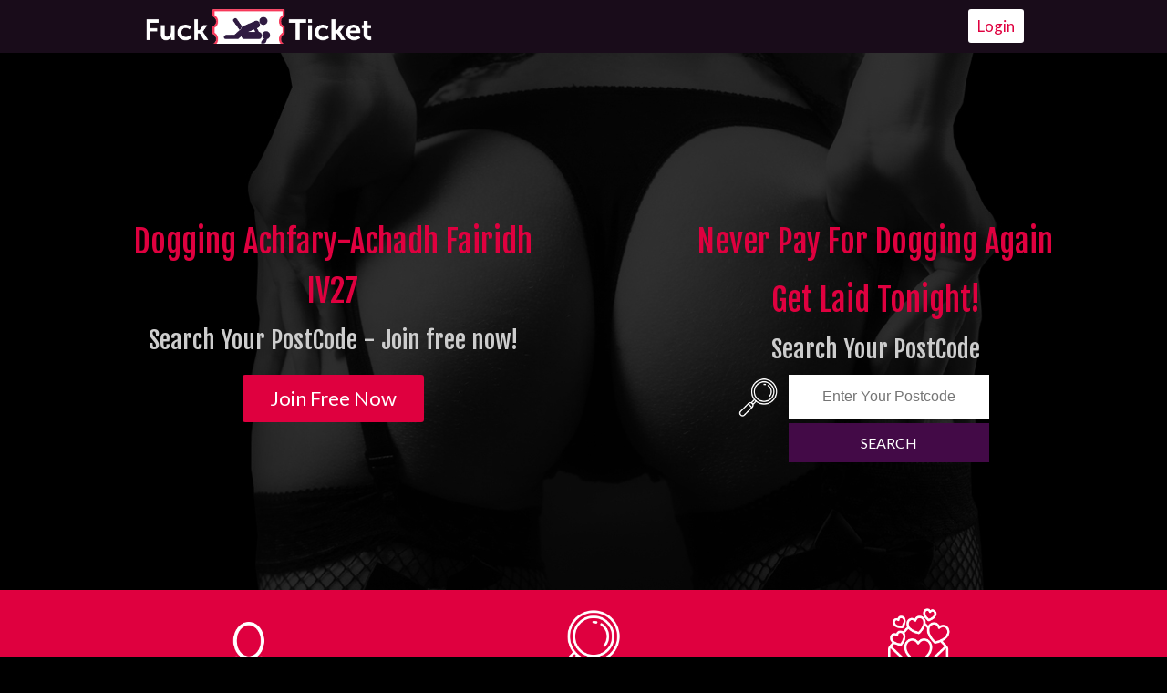

--- FILE ---
content_type: text/html; charset=UTF-8
request_url: https://www.doggingnearme.uk/dogging-achfary-achadh-fairidh-iv27.php
body_size: 4209
content:
<!DOCTYPE html>
<html lang="en-GB">
<head>
<meta http-equiv="Content-Type" content="text/html; charset=UTF-8">
    <title>Dogging Achfary-Achadh Fairidh IV27</title>
    <meta name="description" content="Dogging Achfary-Achadh Fairidh IV27? Check out our outdoor dogging site for a wild and thrilling way to get your rocks off. With plenty of horny members looking for outdoor adventures, you're sure to find someone who ticks all your boxes. So come on in and let your dirty side out!" />
	<meta name="keywords" content="Dogging Achfary-Achadh Fairidh IV27, sex Achfary-Achadh Fairidh IV27, fuck Achfary-Achadh Fairidh IV27" />
   <meta name="viewport" content="width=device-width, minimum-scale=1.0, maximum-scale=1.0, user-scalable=no">
   <link href="css/style.css" rel="stylesheet" media="screen">
   <link href='https://fonts.googleapis.com/css?family=Fjalla+One|Lato:400,300,700' rel='stylesheet' type='text/css'>
</head>
<body>
    <!-- header -->
    <div class="top-bar">

    	<div class="container">

            <a href="https://www.doggingnearme.uk" class="logo" title="Dogging Near Me"></a>

            <a href="tour.html" class="login" title="Login to doggingnearme.uk" target="_blank">Login</a>

        <div class="clear" ></div>
        </div>
    </div>
    <div class="header">

        <div class="container">
            <div class="free-signup">
            <h1>Dogging Achfary-Achadh Fairidh IV27</h1>
				<p>Search Your PostCode - Join free now!</p>


							<div class="join">
                    <a href="tour.html" title="Join">Join Free Now</a>
                </div>
          </div>
      </div>

            <div class="slogan">
                <div class="stat"></div>
                <h2>Never Pay For   Dogging Again </h2>
                <h2>Get Laid Tonight!</h2>
                <p>Search Your PostCode </p>
				<div class="find-postcode">
                  <div class="postcode">
                                <input placeholder="Enter Your Postcode">
                                <span class="poscode-msg">Please Sign Up First to Search Members in your local area</span>
                  </div>
							<a href="#" id="find-me">Search</a>
          </div>
          </div>
                <div class="clear"></div>
  </div>
    </div>
        <!-- end -->
        <!-- Banner -->
        <div class="instructions">
            <div class="container">
                <div class="box">
                    <img src="images/profile.png" alt="Profile"/>
                    <h3>Fill Your Details <br/> AND SIGN UP FOR FREE</h3>
                </div>
                <div class="box">
                <img src="images/search.png" alt="Find Local Member for free"/>
                    <h3>Search for LOCAL <br/> MEMBERS FOR FREE</h3>
                </div>
                <div class="box">
                <img src="images/email.png" alt="send message"/>
                    <h3>Send Messages to <br/> LOCAL MEMBERS</h3>
                </div>
                <div class="clear"></div>
            </div>
        </div>
        <!--end -->

        <!-- bg-img-->
<div class="bg-img">
            <div class="container">
                <h2>Meet Horny Women In Your Area - They Don't Have Time To Date
</h2>
                <p>It is free to search locals </p>
                <!-- real members -->
                <div class="real-members">
                    <div class="member">
                        <img src="images/postcodesex-member-id35422347.jpg" alt=""/>
                        <span>Addyson
, 36
y</span>
                  </div>
                    <div class="member">
                        <img src="images/postcodesex-member-id35422355.jpg" alt=""/>
                        <span>Alison
, 21
y</span>
                    </div>
                    <div class="member mob">
                        <img src="images/postcodesex-member-id35422342.jpg" alt=""/>
                        <span>Makayla
, 25
y</span>                    </div>
                    <div class="member">
                        <img src="images/postcodesex-member-id35422359.jpg" alt=""/>
                        <span>Lennox
, 20
y</span>
                    </div>
                    <div class="member mob">
                        <img src="images/postcodesex-member-id35422360.jpg" alt=""/>
                        <span>Elisabeth
, 31
y</span>
                    </div>
                </div>
                <div class="clear"></div>
              <div class="real-members">
                    <div class="member">
                        <img src="images/postcodesex-member-id35422372.jpg" alt=""/>
                        <span>Gracelynn
, 38
y</span>                    </div>
                    <div class="member">
                          <img src="images/postcodesex-member-id35422371.jpg" alt=""/>
                          <span>Angelica
, 28
y</span>
                    </div>
                    <div class="member">
                        <img src="images/postcodesex-member-id35422369.jpg" alt=""/>
                        <span>Piper
, 31
y</span>
                    </div>
                    <div class="member mob">
                        <img src="images/postcodesex-member-id35422368.jpg" alt=""/>
                        <span>Elsa
, 42
y</span>
                    </div>
                    <div class="member mob">
                        <img src="images/postcodesex-member-id35422345.jpg" alt=""/>
                        <span>Jaelynn
, 44
y</span>
                    </div>
              </div>
                <div class="clear"></div>
                <!-- end real members -->
                <div class="join">
                    <a href="#" title="Join">Join Free Now</a>
                </div>
            </div>
</div> 
    <!-- end -->

    <!-- Content -->
    <div class="content-box">
  <div class="container">
            <h2><a href="dogging-achfary-achadh-fairidh-iv27.php">Dogging Achfary-Achadh Fairidh IV27</a></h2>
    <p>&nbsp;</p>
    <p>
      

I am aware that in some nations Dogging is not a familiar term, so I am starting with some details about it.

it is British slang for:

The practice of watching or engaging in exhibitionist sex in a public location, such as parks and parking area, and the people involved are often strangers. It is thought that the term Dogging stemmed from dog walkers unintentionally coming across individuals making love in a public location, and then being invited to sign up with or view in.

It might come as a surprise to some people, but I confess that I am a dogger. I am not happy with it, however it is something that I take pleasure in and it is something that I am drawn to. I am unsure why, however there is something about the thrill of making love in a public location that truly turns me on.

<br><br>

I am not the only one who feels by doing this, there are numerous other people who enjoy dogging. It is not as widespread as some individuals believe, but it is certainly not uncommon. Dogging is something that people of all backgrounds and ages can enjoy, and it is something that can be enjoyed by both men and women.

There are many different methods to take pleasure in dogging, and each person tends to have their own choices. Some people enjoy being watched, while others enjoy being the ones doing the enjoying.

<br><br>

If you are thinking of providing dogging a shot, then there are a couple of things you ought to bear in mind. You need to be safe. Make sure that you are in a private and safe location before you begin. Second of all, be respectful of other individuals's privacy; if you see someone who does not want to be viewed, then appreciate their dreams and carry on. And finally, keep in mind to have a good time! Dogging is everything about enjoying yourself and exploring your sexuality.

<br><br>

She constantly dresses well, and her hair and makeup will be spotless, so I likewise wanted to look my best while I was with her. Prior to leaving, a final appearance in the mirror verified that I was certainly looking great. I was wearing a short black dress, with a plunging neck line that revealed off my cleavage, and high heels that made my legs look even longer than they actually are.

As always, Rachel and I had a fun time together. We went for dinner and then to a couple of bars, and we wound up dancing the night away. We constantly have a lot of enjoyable when we are together, and tonight was no exception.

<br><br>

However, towards completion of the night, Rachel started to get a bit flirty with a few of the men that we were speaking with. I could inform that she was intoxicated, and I understood that she remained in risk of doing something that she would be sorry for. So, I decided to take her home.

On the method house, Rachel asked me to stop the cars and truck. She walked over to a bush and began to urinate.

I got out of the automobile and challenged her. I informed her that she needed to stop this behaviour, and that she required to come home with me. She agreed, and we got back in the vehicle and went home.

<br><br>

I repent to state that I am a dogger. It is not something that I take pride in, however it is something that I take pleasure in. I am unsure why, but there is something about the thrill of having sex in a public place that actually turns me on.

I am not the only one who feels in this manner; there are numerous other individuals who enjoy dogging. It is not as extensive as some people think, but it is definitely not unusual. Dogging is something that people of all backgrounds and ages can take pleasure in, and it is something that can be delighted in by both men and women.

<br><br>

There are various methods to delight in dogging, and each person tends to have their own preferences. Some individuals take pleasure in being enjoyed, while others take pleasure in being the ones doing the seeing. Some people like to engage in sex with strangers, while others choose to stay with people they understand. There are wrong or no right ways to take pleasure in dogging; it is everything about what turns you on.

There are a few things you should keep in mind if you are believing about offering dogging a try. Most importantly, you need to be safe. Ensure that you are in a safe and personal  location prior to you start. Secondly, be respectful of other peoples privacy; if you see somebody who does not want to be enjoyed, then respect their desires and move on. Keep in mind to have fun! Dogging is everything about enjoying yourself and exploring your sexuality.

<br><br>

I am not the only one who feels this method, there are numerous other individuals who delight in dogging. Dogging is something that individuals of all ages and backgrounds can enjoy, and it is something that can be enjoyed by both males and females.

Some people enjoy being seen, while others delight in being the ones doing the watching. Dogging is something that individuals of all ages and backgrounds can enjoy, and it is something that can be taken pleasure in by both men and ladies.



    </p>
    <p>&nbsp;</p>
    <p> dogging locations Achfary-Achadh Fairidh IV27, dogging spots Achfary-Achadh Fairidh IV27</p>
    </p>
              </p>
          <p><strong>Areas near by</strong>&nbsp;<table id="randy"><tr><td class='randy-0'>&nbsp;<a href="https://www.doggingnearme.uk/dogging-st-cleer-pl14.php">dogging st cleer pl14</a>&nbsp;</td><td class='randy-1'>&nbsp;<a href="https://www.doggingnearme.uk/dogging-galton-dt2.php">dogging galton dt2</a>&nbsp;</td><td class='randy-2'>&nbsp;<a href="https://www.doggingnearme.uk/dogging-wimborne-minster-bh21.php">dogging wimborne minster bh21</a>&nbsp;</td><td class='randy-3'>&nbsp;<a href="https://www.doggingnearme.uk/dogging-clayland-g63.php">dogging clayland g63</a>&nbsp;</td><td class='randy-4'>&nbsp;<a href="https://www.doggingnearme.uk/dogging-dundrennan-dg6.php">dogging dundrennan dg6</a>&nbsp;</td></tr></table>&nbsp;</p>
          <div class="container col-md-8 home main">
		<ol class="breadcrumb">
	    <li class="breadcrumb-item"><a href="/">Home </a>/ Dogging Achfary-Achadh Fairidh IV27</li>
	    </ol><br>
  </div>
</div>
    <!-- Content end -->

    <!-- Footer-->
    <div class="footer"><a href="terms.html" target="_blank" title="Terms">Terms</a> | <a href="privacy.html" target="_blank" title="Privacy"> Privacy</a> | <a href="sitemap.html" target="_blank" title="Areas"> Areas</a>
      <p>All rights reserved. Copyright &copy; <a href="https://www.doggingnearme.uk" title="doggingnearme.uk">doggingnearme.uk</a>. All rights reserved.</p> 

                      <div class="clear"></div>
              <br/>
      <div class="f-logos"><img src="images/secure-logos-postcodesex.png"  alt=""/></div>
</div>
<!-- Default Statcounter code for doggingnearme.uk
https://www.doggingnearme.uk/ -->
<script type="6fffebdc44cfe82ca27a16ab-text/javascript">
var sc_project=12777565; 
var sc_invisible=1; 
var sc_security="67a5c387"; 
</script>
<script type="6fffebdc44cfe82ca27a16ab-text/javascript" src="https://www.statcounter.com/counter/counter.js" async></script>
<noscript><div class="statcounter"><a title="Web Analytics"
href="https://statcounter.com/" target="_blank"><img
class="statcounter"
src="https://c.statcounter.com/12777565/0/67a5c387/1/"
alt="Web Analytics"
referrerPolicy="no-referrer-when-downgrade"></a></div></noscript>
<!-- End of Statcounter Code --><script src="/cdn-cgi/scripts/7d0fa10a/cloudflare-static/rocket-loader.min.js" data-cf-settings="6fffebdc44cfe82ca27a16ab-|49" defer></script><script defer src="https://static.cloudflareinsights.com/beacon.min.js/vcd15cbe7772f49c399c6a5babf22c1241717689176015" integrity="sha512-ZpsOmlRQV6y907TI0dKBHq9Md29nnaEIPlkf84rnaERnq6zvWvPUqr2ft8M1aS28oN72PdrCzSjY4U6VaAw1EQ==" data-cf-beacon='{"version":"2024.11.0","token":"d6472d77ab3246c9b55a5a9687f756d7","r":1,"server_timing":{"name":{"cfCacheStatus":true,"cfEdge":true,"cfExtPri":true,"cfL4":true,"cfOrigin":true,"cfSpeedBrain":true},"location_startswith":null}}' crossorigin="anonymous"></script>
</body>
</html>
